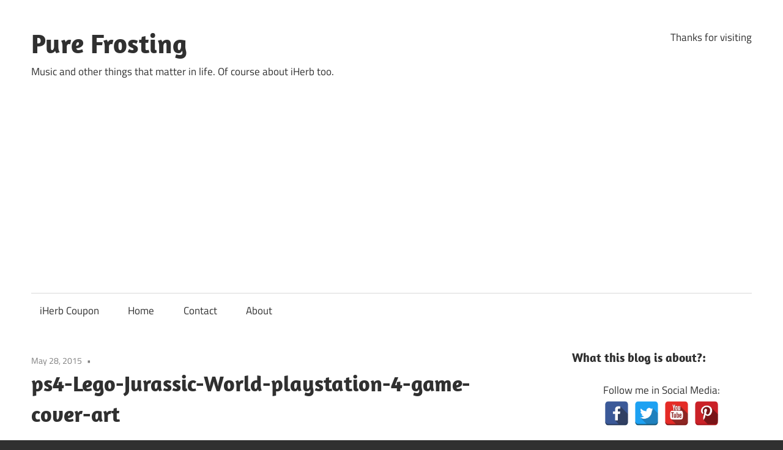

--- FILE ---
content_type: text/html; charset=UTF-8
request_url: https://pusabase.com/blog/2015/05/28/list-of-ps4-games-coming-in-june-2015/ps4-lego-jurassic-world-playstation-4-game-cover-art/
body_size: 8460
content:
<!DOCTYPE html>
<html dir="ltr" lang="en-US"
	prefix="og: https://ogp.me/ns#" >
<head>
<meta charset="UTF-8">
<meta name="viewport" content="width=device-width, initial-scale=1">
<link rel="profile" href="http://gmpg.org/xfn/11">
<link rel="pingback" href="https://pusabase.com/blog/xmlrpc.php">

<title>ps4-Lego-Jurassic-World-playstation-4-game-cover-art | Pure Frosting</title>

		<!-- All in One SEO 4.2.2 -->
		<meta name="robots" content="max-image-preview:large" />
		<link rel="canonical" href="https://pusabase.com/blog/2015/05/28/list-of-ps4-games-coming-in-june-2015/ps4-lego-jurassic-world-playstation-4-game-cover-art/" />
		<meta property="og:locale" content="en_US" />
		<meta property="og:site_name" content="Pure Frosting | Music and other things that matter in life. Of course about iHerb too." />
		<meta property="og:type" content="article" />
		<meta property="og:title" content="ps4-Lego-Jurassic-World-playstation-4-game-cover-art | Pure Frosting" />
		<meta property="og:url" content="https://pusabase.com/blog/2015/05/28/list-of-ps4-games-coming-in-june-2015/ps4-lego-jurassic-world-playstation-4-game-cover-art/" />
		<meta property="article:published_time" content="2015-05-28T19:14:50+00:00" />
		<meta property="article:modified_time" content="2015-05-28T19:14:50+00:00" />
		<meta name="twitter:card" content="summary" />
		<meta name="twitter:title" content="ps4-Lego-Jurassic-World-playstation-4-game-cover-art | Pure Frosting" />
		<meta name="google" content="nositelinkssearchbox" />
		<script type="application/ld+json" class="aioseo-schema">
			{"@context":"https:\/\/schema.org","@graph":[{"@type":"WebSite","@id":"https:\/\/pusabase.com\/blog\/#website","url":"https:\/\/pusabase.com\/blog\/","name":"Pure Frosting","description":"Music and other things that matter in life. Of course about iHerb too.","inLanguage":"en-US","publisher":{"@id":"https:\/\/pusabase.com\/blog\/#organization"}},{"@type":"Organization","@id":"https:\/\/pusabase.com\/blog\/#organization","name":"Pure Frosting","url":"https:\/\/pusabase.com\/blog\/"},{"@type":"BreadcrumbList","@id":"https:\/\/pusabase.com\/blog\/2015\/05\/28\/list-of-ps4-games-coming-in-june-2015\/ps4-lego-jurassic-world-playstation-4-game-cover-art\/#breadcrumblist","itemListElement":[{"@type":"ListItem","@id":"https:\/\/pusabase.com\/blog\/#listItem","position":1,"item":{"@type":"WebPage","@id":"https:\/\/pusabase.com\/blog\/","name":"Home","description":"Welcome to my Badlands blog. Talk about anti-bullying, common-sense, Bruce Springsteen and other music, iherb and all the other things I'm into.","url":"https:\/\/pusabase.com\/blog\/"},"nextItem":"https:\/\/pusabase.com\/blog\/2015\/05\/28\/list-of-ps4-games-coming-in-june-2015\/ps4-lego-jurassic-world-playstation-4-game-cover-art\/#listItem"},{"@type":"ListItem","@id":"https:\/\/pusabase.com\/blog\/2015\/05\/28\/list-of-ps4-games-coming-in-june-2015\/ps4-lego-jurassic-world-playstation-4-game-cover-art\/#listItem","position":2,"item":{"@type":"WebPage","@id":"https:\/\/pusabase.com\/blog\/2015\/05\/28\/list-of-ps4-games-coming-in-june-2015\/ps4-lego-jurassic-world-playstation-4-game-cover-art\/","name":"ps4-Lego-Jurassic-World-playstation-4-game-cover-art","url":"https:\/\/pusabase.com\/blog\/2015\/05\/28\/list-of-ps4-games-coming-in-june-2015\/ps4-lego-jurassic-world-playstation-4-game-cover-art\/"},"previousItem":"https:\/\/pusabase.com\/blog\/#listItem"}]},{"@type":"Person","@id":"https:\/\/pusabase.com\/blog\/author\/zeke\/#author","url":"https:\/\/pusabase.com\/blog\/author\/zeke\/","name":"Badlands Blog"},{"@type":"ItemPage","@id":"https:\/\/pusabase.com\/blog\/2015\/05\/28\/list-of-ps4-games-coming-in-june-2015\/ps4-lego-jurassic-world-playstation-4-game-cover-art\/#itempage","url":"https:\/\/pusabase.com\/blog\/2015\/05\/28\/list-of-ps4-games-coming-in-june-2015\/ps4-lego-jurassic-world-playstation-4-game-cover-art\/","name":"ps4-Lego-Jurassic-World-playstation-4-game-cover-art | Pure Frosting","inLanguage":"en-US","isPartOf":{"@id":"https:\/\/pusabase.com\/blog\/#website"},"breadcrumb":{"@id":"https:\/\/pusabase.com\/blog\/2015\/05\/28\/list-of-ps4-games-coming-in-june-2015\/ps4-lego-jurassic-world-playstation-4-game-cover-art\/#breadcrumblist"},"author":"https:\/\/pusabase.com\/blog\/author\/zeke\/#author","creator":"https:\/\/pusabase.com\/blog\/author\/zeke\/#author","datePublished":"2015-05-28T19:14:50+00:00","dateModified":"2015-05-28T19:14:50+00:00"}]}
		</script>
		<script type="text/javascript" >
			window.ga=window.ga||function(){(ga.q=ga.q||[]).push(arguments)};ga.l=+new Date;
			ga('create', "UA-18858505-8", 'auto');
			ga('send', 'pageview');
		</script>
		<script async src="https://www.google-analytics.com/analytics.js"></script>
		<!-- All in One SEO -->

<link rel='dns-prefetch' href='//m9m6e2w5.stackpathcdn.com' />
<link rel='dns-prefetch' href='//cdn.shareaholic.net' />
<link rel='dns-prefetch' href='//www.shareaholic.net' />
<link rel='dns-prefetch' href='//analytics.shareaholic.com' />
<link rel='dns-prefetch' href='//recs.shareaholic.com' />
<link rel='dns-prefetch' href='//partner.shareaholic.com' />
<link rel="alternate" type="application/rss+xml" title="Pure Frosting &raquo; Feed" href="https://pusabase.com/blog/feed/" />
<link rel="alternate" type="application/rss+xml" title="Pure Frosting &raquo; Comments Feed" href="https://pusabase.com/blog/comments/feed/" />
<link rel="alternate" type="application/rss+xml" title="Pure Frosting &raquo; ps4-Lego-Jurassic-World-playstation-4-game-cover-art Comments Feed" href="https://pusabase.com/blog/2015/05/28/list-of-ps4-games-coming-in-june-2015/ps4-lego-jurassic-world-playstation-4-game-cover-art/feed/" />
<!-- Shareaholic - https://www.shareaholic.com -->
<link rel='preload' href='//cdn.shareaholic.net/assets/pub/shareaholic.js' as='script'/>
<script data-no-minify='1' data-cfasync='false'>
_SHR_SETTINGS = {"endpoints":{"local_recs_url":"https:\/\/pusabase.com\/blog\/wp-admin\/admin-ajax.php?action=shareaholic_permalink_related","ajax_url":"https:\/\/pusabase.com\/blog\/wp-admin\/admin-ajax.php","share_counts_url":"https:\/\/pusabase.com\/blog\/wp-admin\/admin-ajax.php?action=shareaholic_share_counts_api"},"site_id":"45eced042dbd1e5c5075cb0d18990975","url_components":{"year":"2015","monthnum":"05","day":"28","hour":"19","minute":"14","second":"50","post_id":"2257","postname":"ps4-lego-jurassic-world-playstation-4-game-cover-art","category":"uncategorized"}};
</script>
<script data-no-minify='1' data-cfasync='false' src='//cdn.shareaholic.net/assets/pub/shareaholic.js' data-shr-siteid='45eced042dbd1e5c5075cb0d18990975' async ></script>

<!-- Shareaholic Content Tags -->
<meta name='shareaholic:site_name' content='Pure Frosting' />
<meta name='shareaholic:language' content='en-US' />
<meta name='shareaholic:url' content='https://pusabase.com/blog/2015/05/28/list-of-ps4-games-coming-in-june-2015/ps4-lego-jurassic-world-playstation-4-game-cover-art/' />
<meta name='shareaholic:keywords' content='tag:batman: arkham knight edition, tag:blazblue: chrono phantasma, tag:devil may cry 4: special edition, tag:lego jurassic world, tag:motogp 15, tag:payday 2 crimewave, tag:playstation 4, tag:ps4, tag:ps4. games, tag:the elder scrolls online: tamriel unlimited, tag:the escapists, cat:playstation 4, type:attachment' />
<meta name='shareaholic:article_published_time' content='2015-05-28T19:14:50+00:00' />
<meta name='shareaholic:article_modified_time' content='2015-05-28T19:14:50+00:00' />
<meta name='shareaholic:shareable_page' content='true' />
<meta name='shareaholic:article_visibility' content='private' />
<meta name='shareaholic:article_author_name' content='Badlands Blog' />
<meta name='shareaholic:site_id' content='45eced042dbd1e5c5075cb0d18990975' />
<meta name='shareaholic:wp_version' content='9.7.5' />

<!-- Shareaholic Content Tags End -->

<!-- Shareaholic Open Graph Tags -->
<meta property='og:image' content='https://pusabase.com/blog/wp-content/uploads/2015/05/ps4-Lego-Jurassic-World-playstation-4-game-cover-art-150x150.jpg' />
<!-- Shareaholic Open Graph Tags End -->
<link rel='stylesheet' id='maxwell-theme-fonts-css'  href='https://pusabase.com/blog/wp-content/fonts/d9c8169647dc47ef27dda27cdd0ade53.css' type='text/css' media='all' />
<link rel='stylesheet' id='wp-block-library-css'  href='https://pusabase.com/blog/wp-includes/css/dist/block-library/style.min.css' type='text/css' media='all' />
<style id='global-styles-inline-css' type='text/css'>
body{--wp--preset--color--black: #000000;--wp--preset--color--cyan-bluish-gray: #abb8c3;--wp--preset--color--white: #ffffff;--wp--preset--color--pale-pink: #f78da7;--wp--preset--color--vivid-red: #cf2e2e;--wp--preset--color--luminous-vivid-orange: #ff6900;--wp--preset--color--luminous-vivid-amber: #fcb900;--wp--preset--color--light-green-cyan: #7bdcb5;--wp--preset--color--vivid-green-cyan: #00d084;--wp--preset--color--pale-cyan-blue: #8ed1fc;--wp--preset--color--vivid-cyan-blue: #0693e3;--wp--preset--color--vivid-purple: #9b51e0;--wp--preset--color--primary: #33bbcc;--wp--preset--color--secondary: #008899;--wp--preset--color--tertiary: #005566;--wp--preset--color--accent: #cc3833;--wp--preset--color--highlight: #009912;--wp--preset--color--light-gray: #f0f0f0;--wp--preset--color--gray: #999999;--wp--preset--color--dark-gray: #303030;--wp--preset--gradient--vivid-cyan-blue-to-vivid-purple: linear-gradient(135deg,rgba(6,147,227,1) 0%,rgb(155,81,224) 100%);--wp--preset--gradient--light-green-cyan-to-vivid-green-cyan: linear-gradient(135deg,rgb(122,220,180) 0%,rgb(0,208,130) 100%);--wp--preset--gradient--luminous-vivid-amber-to-luminous-vivid-orange: linear-gradient(135deg,rgba(252,185,0,1) 0%,rgba(255,105,0,1) 100%);--wp--preset--gradient--luminous-vivid-orange-to-vivid-red: linear-gradient(135deg,rgba(255,105,0,1) 0%,rgb(207,46,46) 100%);--wp--preset--gradient--very-light-gray-to-cyan-bluish-gray: linear-gradient(135deg,rgb(238,238,238) 0%,rgb(169,184,195) 100%);--wp--preset--gradient--cool-to-warm-spectrum: linear-gradient(135deg,rgb(74,234,220) 0%,rgb(151,120,209) 20%,rgb(207,42,186) 40%,rgb(238,44,130) 60%,rgb(251,105,98) 80%,rgb(254,248,76) 100%);--wp--preset--gradient--blush-light-purple: linear-gradient(135deg,rgb(255,206,236) 0%,rgb(152,150,240) 100%);--wp--preset--gradient--blush-bordeaux: linear-gradient(135deg,rgb(254,205,165) 0%,rgb(254,45,45) 50%,rgb(107,0,62) 100%);--wp--preset--gradient--luminous-dusk: linear-gradient(135deg,rgb(255,203,112) 0%,rgb(199,81,192) 50%,rgb(65,88,208) 100%);--wp--preset--gradient--pale-ocean: linear-gradient(135deg,rgb(255,245,203) 0%,rgb(182,227,212) 50%,rgb(51,167,181) 100%);--wp--preset--gradient--electric-grass: linear-gradient(135deg,rgb(202,248,128) 0%,rgb(113,206,126) 100%);--wp--preset--gradient--midnight: linear-gradient(135deg,rgb(2,3,129) 0%,rgb(40,116,252) 100%);--wp--preset--duotone--dark-grayscale: url('#wp-duotone-dark-grayscale');--wp--preset--duotone--grayscale: url('#wp-duotone-grayscale');--wp--preset--duotone--purple-yellow: url('#wp-duotone-purple-yellow');--wp--preset--duotone--blue-red: url('#wp-duotone-blue-red');--wp--preset--duotone--midnight: url('#wp-duotone-midnight');--wp--preset--duotone--magenta-yellow: url('#wp-duotone-magenta-yellow');--wp--preset--duotone--purple-green: url('#wp-duotone-purple-green');--wp--preset--duotone--blue-orange: url('#wp-duotone-blue-orange');--wp--preset--font-size--small: 13px;--wp--preset--font-size--medium: 20px;--wp--preset--font-size--large: 36px;--wp--preset--font-size--x-large: 42px;}.has-black-color{color: var(--wp--preset--color--black) !important;}.has-cyan-bluish-gray-color{color: var(--wp--preset--color--cyan-bluish-gray) !important;}.has-white-color{color: var(--wp--preset--color--white) !important;}.has-pale-pink-color{color: var(--wp--preset--color--pale-pink) !important;}.has-vivid-red-color{color: var(--wp--preset--color--vivid-red) !important;}.has-luminous-vivid-orange-color{color: var(--wp--preset--color--luminous-vivid-orange) !important;}.has-luminous-vivid-amber-color{color: var(--wp--preset--color--luminous-vivid-amber) !important;}.has-light-green-cyan-color{color: var(--wp--preset--color--light-green-cyan) !important;}.has-vivid-green-cyan-color{color: var(--wp--preset--color--vivid-green-cyan) !important;}.has-pale-cyan-blue-color{color: var(--wp--preset--color--pale-cyan-blue) !important;}.has-vivid-cyan-blue-color{color: var(--wp--preset--color--vivid-cyan-blue) !important;}.has-vivid-purple-color{color: var(--wp--preset--color--vivid-purple) !important;}.has-black-background-color{background-color: var(--wp--preset--color--black) !important;}.has-cyan-bluish-gray-background-color{background-color: var(--wp--preset--color--cyan-bluish-gray) !important;}.has-white-background-color{background-color: var(--wp--preset--color--white) !important;}.has-pale-pink-background-color{background-color: var(--wp--preset--color--pale-pink) !important;}.has-vivid-red-background-color{background-color: var(--wp--preset--color--vivid-red) !important;}.has-luminous-vivid-orange-background-color{background-color: var(--wp--preset--color--luminous-vivid-orange) !important;}.has-luminous-vivid-amber-background-color{background-color: var(--wp--preset--color--luminous-vivid-amber) !important;}.has-light-green-cyan-background-color{background-color: var(--wp--preset--color--light-green-cyan) !important;}.has-vivid-green-cyan-background-color{background-color: var(--wp--preset--color--vivid-green-cyan) !important;}.has-pale-cyan-blue-background-color{background-color: var(--wp--preset--color--pale-cyan-blue) !important;}.has-vivid-cyan-blue-background-color{background-color: var(--wp--preset--color--vivid-cyan-blue) !important;}.has-vivid-purple-background-color{background-color: var(--wp--preset--color--vivid-purple) !important;}.has-black-border-color{border-color: var(--wp--preset--color--black) !important;}.has-cyan-bluish-gray-border-color{border-color: var(--wp--preset--color--cyan-bluish-gray) !important;}.has-white-border-color{border-color: var(--wp--preset--color--white) !important;}.has-pale-pink-border-color{border-color: var(--wp--preset--color--pale-pink) !important;}.has-vivid-red-border-color{border-color: var(--wp--preset--color--vivid-red) !important;}.has-luminous-vivid-orange-border-color{border-color: var(--wp--preset--color--luminous-vivid-orange) !important;}.has-luminous-vivid-amber-border-color{border-color: var(--wp--preset--color--luminous-vivid-amber) !important;}.has-light-green-cyan-border-color{border-color: var(--wp--preset--color--light-green-cyan) !important;}.has-vivid-green-cyan-border-color{border-color: var(--wp--preset--color--vivid-green-cyan) !important;}.has-pale-cyan-blue-border-color{border-color: var(--wp--preset--color--pale-cyan-blue) !important;}.has-vivid-cyan-blue-border-color{border-color: var(--wp--preset--color--vivid-cyan-blue) !important;}.has-vivid-purple-border-color{border-color: var(--wp--preset--color--vivid-purple) !important;}.has-vivid-cyan-blue-to-vivid-purple-gradient-background{background: var(--wp--preset--gradient--vivid-cyan-blue-to-vivid-purple) !important;}.has-light-green-cyan-to-vivid-green-cyan-gradient-background{background: var(--wp--preset--gradient--light-green-cyan-to-vivid-green-cyan) !important;}.has-luminous-vivid-amber-to-luminous-vivid-orange-gradient-background{background: var(--wp--preset--gradient--luminous-vivid-amber-to-luminous-vivid-orange) !important;}.has-luminous-vivid-orange-to-vivid-red-gradient-background{background: var(--wp--preset--gradient--luminous-vivid-orange-to-vivid-red) !important;}.has-very-light-gray-to-cyan-bluish-gray-gradient-background{background: var(--wp--preset--gradient--very-light-gray-to-cyan-bluish-gray) !important;}.has-cool-to-warm-spectrum-gradient-background{background: var(--wp--preset--gradient--cool-to-warm-spectrum) !important;}.has-blush-light-purple-gradient-background{background: var(--wp--preset--gradient--blush-light-purple) !important;}.has-blush-bordeaux-gradient-background{background: var(--wp--preset--gradient--blush-bordeaux) !important;}.has-luminous-dusk-gradient-background{background: var(--wp--preset--gradient--luminous-dusk) !important;}.has-pale-ocean-gradient-background{background: var(--wp--preset--gradient--pale-ocean) !important;}.has-electric-grass-gradient-background{background: var(--wp--preset--gradient--electric-grass) !important;}.has-midnight-gradient-background{background: var(--wp--preset--gradient--midnight) !important;}.has-small-font-size{font-size: var(--wp--preset--font-size--small) !important;}.has-medium-font-size{font-size: var(--wp--preset--font-size--medium) !important;}.has-large-font-size{font-size: var(--wp--preset--font-size--large) !important;}.has-x-large-font-size{font-size: var(--wp--preset--font-size--x-large) !important;}
</style>
<link rel='stylesheet' id='spacexchimp_p005-bootstrap-tooltip-css-css'  href='https://pusabase.com/blog/wp-content/plugins/social-media-buttons-toolbar/inc/lib/bootstrap-tooltip/bootstrap-tooltip.css' type='text/css' media='all' />
<link rel='stylesheet' id='spacexchimp_p005-frontend-css-css'  href='https://pusabase.com/blog/wp-content/plugins/social-media-buttons-toolbar/inc/css/frontend.css' type='text/css' media='all' />
<style id='spacexchimp_p005-frontend-css-inline-css' type='text/css'>

                    .sxc-follow-buttons {
                        text-align: center !important;
                    }
                    .sxc-follow-buttons .sxc-follow-button,
                    .sxc-follow-buttons .sxc-follow-button a,
                    .sxc-follow-buttons .sxc-follow-button a img {
                        width: 40px !important;
                        height: 40px !important;
                    }
                    .sxc-follow-buttons .sxc-follow-button {
                        margin: 2.5px !important;
                    }
                  
</style>
<link rel='stylesheet' id='maxwell-stylesheet-css'  href='https://pusabase.com/blog/wp-content/themes/maxwell/style.css' type='text/css' media='all' />
<link rel='stylesheet' id='maxwell-safari-flexbox-fixes-css'  href='https://pusabase.com/blog/wp-content/themes/maxwell/assets/css/safari-flexbox-fixes.css' type='text/css' media='all' />
<script type='text/javascript' src='https://pusabase.com/blog/wp-includes/js/jquery/jquery.min.js' id='jquery-core-js'></script>
<script type='text/javascript' src='https://pusabase.com/blog/wp-includes/js/jquery/jquery-migrate.min.js' id='jquery-migrate-js'></script>
<script type='text/javascript' src='https://pusabase.com/blog/wp-content/plugins/social-media-buttons-toolbar/inc/lib/bootstrap-tooltip/bootstrap-tooltip.js' id='spacexchimp_p005-bootstrap-tooltip-js-js'></script>
<!--[if lt IE 9]>
<script type='text/javascript' src='https://pusabase.com/blog/wp-content/themes/maxwell/assets/js/html5shiv.min.js' id='html5shiv-js'></script>
<![endif]-->
<script type='text/javascript' src='https://pusabase.com/blog/wp-content/themes/maxwell/assets/js/svgxuse.min.js' id='svgxuse-js'></script>
<link rel="https://api.w.org/" href="https://pusabase.com/blog/wp-json/" /><link rel="alternate" type="application/json" href="https://pusabase.com/blog/wp-json/wp/v2/media/2257" /><link rel="EditURI" type="application/rsd+xml" title="RSD" href="https://pusabase.com/blog/xmlrpc.php?rsd" />
<link rel="wlwmanifest" type="application/wlwmanifest+xml" href="https://pusabase.com/blog/wp-includes/wlwmanifest.xml" /> 
<meta name="generator" content="WordPress 6.0.11" />
<link rel='shortlink' href='https://pusabase.com/blog/?p=2257' />
<link rel="alternate" type="application/json+oembed" href="https://pusabase.com/blog/wp-json/oembed/1.0/embed?url=https%3A%2F%2Fpusabase.com%2Fblog%2F2015%2F05%2F28%2Flist-of-ps4-games-coming-in-june-2015%2Fps4-lego-jurassic-world-playstation-4-game-cover-art%2F" />
<link rel="alternate" type="text/xml+oembed" href="https://pusabase.com/blog/wp-json/oembed/1.0/embed?url=https%3A%2F%2Fpusabase.com%2Fblog%2F2015%2F05%2F28%2Flist-of-ps4-games-coming-in-june-2015%2Fps4-lego-jurassic-world-playstation-4-game-cover-art%2F&#038;format=xml" />
<script async src="https://pagead2.googlesyndication.com/pagead/js/adsbygoogle.js?client=ca-pub-9953175473586001"
     crossorigin="anonymous"></script>
	</head>

<body class="attachment attachment-template-default single single-attachment postid-2257 attachmentid-2257 attachment-jpeg wp-embed-responsive post-layout-one-column">
<svg xmlns="http://www.w3.org/2000/svg" viewBox="0 0 0 0" width="0" height="0" focusable="false" role="none" style="visibility: hidden; position: absolute; left: -9999px; overflow: hidden;" ><defs><filter id="wp-duotone-dark-grayscale"><feColorMatrix color-interpolation-filters="sRGB" type="matrix" values=" .299 .587 .114 0 0 .299 .587 .114 0 0 .299 .587 .114 0 0 .299 .587 .114 0 0 " /><feComponentTransfer color-interpolation-filters="sRGB" ><feFuncR type="table" tableValues="0 0.49803921568627" /><feFuncG type="table" tableValues="0 0.49803921568627" /><feFuncB type="table" tableValues="0 0.49803921568627" /><feFuncA type="table" tableValues="1 1" /></feComponentTransfer><feComposite in2="SourceGraphic" operator="in" /></filter></defs></svg><svg xmlns="http://www.w3.org/2000/svg" viewBox="0 0 0 0" width="0" height="0" focusable="false" role="none" style="visibility: hidden; position: absolute; left: -9999px; overflow: hidden;" ><defs><filter id="wp-duotone-grayscale"><feColorMatrix color-interpolation-filters="sRGB" type="matrix" values=" .299 .587 .114 0 0 .299 .587 .114 0 0 .299 .587 .114 0 0 .299 .587 .114 0 0 " /><feComponentTransfer color-interpolation-filters="sRGB" ><feFuncR type="table" tableValues="0 1" /><feFuncG type="table" tableValues="0 1" /><feFuncB type="table" tableValues="0 1" /><feFuncA type="table" tableValues="1 1" /></feComponentTransfer><feComposite in2="SourceGraphic" operator="in" /></filter></defs></svg><svg xmlns="http://www.w3.org/2000/svg" viewBox="0 0 0 0" width="0" height="0" focusable="false" role="none" style="visibility: hidden; position: absolute; left: -9999px; overflow: hidden;" ><defs><filter id="wp-duotone-purple-yellow"><feColorMatrix color-interpolation-filters="sRGB" type="matrix" values=" .299 .587 .114 0 0 .299 .587 .114 0 0 .299 .587 .114 0 0 .299 .587 .114 0 0 " /><feComponentTransfer color-interpolation-filters="sRGB" ><feFuncR type="table" tableValues="0.54901960784314 0.98823529411765" /><feFuncG type="table" tableValues="0 1" /><feFuncB type="table" tableValues="0.71764705882353 0.25490196078431" /><feFuncA type="table" tableValues="1 1" /></feComponentTransfer><feComposite in2="SourceGraphic" operator="in" /></filter></defs></svg><svg xmlns="http://www.w3.org/2000/svg" viewBox="0 0 0 0" width="0" height="0" focusable="false" role="none" style="visibility: hidden; position: absolute; left: -9999px; overflow: hidden;" ><defs><filter id="wp-duotone-blue-red"><feColorMatrix color-interpolation-filters="sRGB" type="matrix" values=" .299 .587 .114 0 0 .299 .587 .114 0 0 .299 .587 .114 0 0 .299 .587 .114 0 0 " /><feComponentTransfer color-interpolation-filters="sRGB" ><feFuncR type="table" tableValues="0 1" /><feFuncG type="table" tableValues="0 0.27843137254902" /><feFuncB type="table" tableValues="0.5921568627451 0.27843137254902" /><feFuncA type="table" tableValues="1 1" /></feComponentTransfer><feComposite in2="SourceGraphic" operator="in" /></filter></defs></svg><svg xmlns="http://www.w3.org/2000/svg" viewBox="0 0 0 0" width="0" height="0" focusable="false" role="none" style="visibility: hidden; position: absolute; left: -9999px; overflow: hidden;" ><defs><filter id="wp-duotone-midnight"><feColorMatrix color-interpolation-filters="sRGB" type="matrix" values=" .299 .587 .114 0 0 .299 .587 .114 0 0 .299 .587 .114 0 0 .299 .587 .114 0 0 " /><feComponentTransfer color-interpolation-filters="sRGB" ><feFuncR type="table" tableValues="0 0" /><feFuncG type="table" tableValues="0 0.64705882352941" /><feFuncB type="table" tableValues="0 1" /><feFuncA type="table" tableValues="1 1" /></feComponentTransfer><feComposite in2="SourceGraphic" operator="in" /></filter></defs></svg><svg xmlns="http://www.w3.org/2000/svg" viewBox="0 0 0 0" width="0" height="0" focusable="false" role="none" style="visibility: hidden; position: absolute; left: -9999px; overflow: hidden;" ><defs><filter id="wp-duotone-magenta-yellow"><feColorMatrix color-interpolation-filters="sRGB" type="matrix" values=" .299 .587 .114 0 0 .299 .587 .114 0 0 .299 .587 .114 0 0 .299 .587 .114 0 0 " /><feComponentTransfer color-interpolation-filters="sRGB" ><feFuncR type="table" tableValues="0.78039215686275 1" /><feFuncG type="table" tableValues="0 0.94901960784314" /><feFuncB type="table" tableValues="0.35294117647059 0.47058823529412" /><feFuncA type="table" tableValues="1 1" /></feComponentTransfer><feComposite in2="SourceGraphic" operator="in" /></filter></defs></svg><svg xmlns="http://www.w3.org/2000/svg" viewBox="0 0 0 0" width="0" height="0" focusable="false" role="none" style="visibility: hidden; position: absolute; left: -9999px; overflow: hidden;" ><defs><filter id="wp-duotone-purple-green"><feColorMatrix color-interpolation-filters="sRGB" type="matrix" values=" .299 .587 .114 0 0 .299 .587 .114 0 0 .299 .587 .114 0 0 .299 .587 .114 0 0 " /><feComponentTransfer color-interpolation-filters="sRGB" ><feFuncR type="table" tableValues="0.65098039215686 0.40392156862745" /><feFuncG type="table" tableValues="0 1" /><feFuncB type="table" tableValues="0.44705882352941 0.4" /><feFuncA type="table" tableValues="1 1" /></feComponentTransfer><feComposite in2="SourceGraphic" operator="in" /></filter></defs></svg><svg xmlns="http://www.w3.org/2000/svg" viewBox="0 0 0 0" width="0" height="0" focusable="false" role="none" style="visibility: hidden; position: absolute; left: -9999px; overflow: hidden;" ><defs><filter id="wp-duotone-blue-orange"><feColorMatrix color-interpolation-filters="sRGB" type="matrix" values=" .299 .587 .114 0 0 .299 .587 .114 0 0 .299 .587 .114 0 0 .299 .587 .114 0 0 " /><feComponentTransfer color-interpolation-filters="sRGB" ><feFuncR type="table" tableValues="0.098039215686275 1" /><feFuncG type="table" tableValues="0 0.66274509803922" /><feFuncB type="table" tableValues="0.84705882352941 0.41960784313725" /><feFuncA type="table" tableValues="1 1" /></feComponentTransfer><feComposite in2="SourceGraphic" operator="in" /></filter></defs></svg>
	
	
	<div id="page" class="hfeed site">

		<a class="skip-link screen-reader-text" href="#content">Skip to content</a>

		
		<header id="masthead" class="site-header clearfix" role="banner">

			<div class="header-main container clearfix">

				<div id="logo" class="site-branding clearfix">

										
			<p class="site-title"><a href="https://pusabase.com/blog/" rel="home">Pure Frosting</a></p>

							
			<p class="site-description">Music and other things that matter in life. Of course about iHerb too.</p>

		
				</div><!-- .site-branding -->

				<div class="header-widgets clearfix">

					<aside id="text-8" class="header-widget widget_text">			<div class="textwidget">Thanks for visiting</div>
		</aside>
				</div><!-- .header-widgets -->

			</div><!-- .header-main -->

			

	<div id="main-navigation-wrap" class="primary-navigation-wrap">

		
		<button class="primary-menu-toggle menu-toggle" aria-controls="primary-menu" aria-expanded="false" >
			<svg class="icon icon-menu" aria-hidden="true" role="img"> <use xlink:href="https://pusabase.com/blog/wp-content/themes/maxwell/assets/icons/genericons-neue.svg#menu"></use> </svg><svg class="icon icon-close" aria-hidden="true" role="img"> <use xlink:href="https://pusabase.com/blog/wp-content/themes/maxwell/assets/icons/genericons-neue.svg#close"></use> </svg>			<span class="menu-toggle-text">Navigation</span>
		</button>

		<div class="primary-navigation">

			<nav id="site-navigation" class="main-navigation" role="navigation"  aria-label="Primary Menu">

				<ul id="primary-menu" class="menu"><li id="menu-item-2448" class="menu-item menu-item-type-post_type menu-item-object-page menu-item-2448"><a title="IHerb Discount Coupon Code" href="https://pusabase.com/blog/best-iherb-coupon/">iHerb Coupon</a></li>
<li id="menu-item-2446" class="menu-item menu-item-type-custom menu-item-object-custom menu-item-home menu-item-2446"><a href="http://pusabase.com/blog/">Home</a></li>
<li id="menu-item-2449" class="menu-item menu-item-type-post_type menu-item-object-page menu-item-2449"><a href="https://pusabase.com/blog/contact/">Contact</a></li>
<li id="menu-item-2447" class="menu-item menu-item-type-post_type menu-item-object-page menu-item-2447"><a href="https://pusabase.com/blog/about/">About</a></li>
</ul>			</nav><!-- #site-navigation -->

		</div><!-- .primary-navigation -->

	</div>



		</header><!-- #masthead -->

		
		
		<div id="content" class="site-content container clearfix">

			
	<section id="primary" class="content-single content-area">
		<main id="main" class="site-main" role="main">

		
<article id="post-2257" class="post-2257 attachment type-attachment status-inherit hentry">

	
	<header class="entry-header">

		<div class="entry-meta"><span class="meta-date"><a href="https://pusabase.com/blog/2015/05/28/list-of-ps4-games-coming-in-june-2015/ps4-lego-jurassic-world-playstation-4-game-cover-art/" title="7:14 pm" rel="bookmark"><time class="entry-date published updated" datetime="2015-05-28T19:14:50+00:00">May 28, 2015</time></a></span><span class="meta-category"> </span></div>
		<h1 class="entry-title">ps4-Lego-Jurassic-World-playstation-4-game-cover-art</h1>
		<div class="posted-by"> Posted by <span class="meta-author"> <span class="author vcard"><a class="url fn n" href="https://pusabase.com/blog/author/zeke/" title="View all posts by Badlands Blog" rel="author">Badlands Blog</a></span></span></div>
	</header><!-- .entry-header -->

	<div class="entry-content clearfix">

		<p class="attachment"><a href='https://pusabase.com/blog/wp-content/uploads/2015/05/ps4-Lego-Jurassic-World-playstation-4-game-cover-art.jpg'><img width="246" height="300" src="https://pusabase.com/blog/wp-content/uploads/2015/05/ps4-Lego-Jurassic-World-playstation-4-game-cover-art-246x300.jpg" class="attachment-medium size-medium" alt="" loading="lazy" srcset="https://pusabase.com/blog/wp-content/uploads/2015/05/ps4-Lego-Jurassic-World-playstation-4-game-cover-art-246x300.jpg 246w, https://pusabase.com/blog/wp-content/uploads/2015/05/ps4-Lego-Jurassic-World-playstation-4-game-cover-art-841x1024.jpg 841w, https://pusabase.com/blog/wp-content/uploads/2015/05/ps4-Lego-Jurassic-World-playstation-4-game-cover-art-300x365.jpg 300w, https://pusabase.com/blog/wp-content/uploads/2015/05/ps4-Lego-Jurassic-World-playstation-4-game-cover-art.jpg 1232w" sizes="(max-width: 246px) 100vw, 246px" /></a></p>
<div style='display:none;' class='shareaholic-canvas' data-app='share_buttons' data-title='ps4-Lego-Jurassic-World-playstation-4-game-cover-art' data-link='https://pusabase.com/blog/2015/05/28/list-of-ps4-games-coming-in-june-2015/ps4-lego-jurassic-world-playstation-4-game-cover-art/' data-app-id-name='post_below_content'></div><div style='display:none;' class='shareaholic-canvas' data-app='recommendations' data-title='ps4-Lego-Jurassic-World-playstation-4-game-cover-art' data-link='https://pusabase.com/blog/2015/05/28/list-of-ps4-games-coming-in-june-2015/ps4-lego-jurassic-world-playstation-4-game-cover-art/' data-app-id-name='post_below_content'></div>
		
	</div><!-- .entry-content -->

	<footer class="entry-footer">

						
	<nav class="navigation post-navigation" aria-label="Posts">
		<h2 class="screen-reader-text">Post navigation</h2>
		<div class="nav-links"><div class="nav-previous"><a href="https://pusabase.com/blog/2015/05/28/list-of-ps4-games-coming-in-june-2015/" rel="prev"><span class="nav-link-text">Previous Post</span><h3 class="entry-title">List of PS4 Games Coming In June, 2015</h3></a></div></div>
	</nav>
	</footer><!-- .entry-footer -->

</article>

<div id="comments" class="comments-area">

	
	
	
		<div id="respond" class="comment-respond">
		<h3 id="reply-title" class="comment-reply-title"><span>Leave a Reply</span> <small><a rel="nofollow" id="cancel-comment-reply-link" href="/blog/2015/05/28/list-of-ps4-games-coming-in-june-2015/ps4-lego-jurassic-world-playstation-4-game-cover-art/#respond" style="display:none;">Cancel reply</a></small></h3><form action="https://pusabase.com/blog/wp-comments-post.php" method="post" id="commentform" class="comment-form" novalidate><p class="comment-notes"><span id="email-notes">Your email address will not be published.</span> <span class="required-field-message" aria-hidden="true">Required fields are marked <span class="required" aria-hidden="true">*</span></span></p><p class="comment-form-comment"><label for="comment">Comment <span class="required" aria-hidden="true">*</span></label> <textarea id="comment" name="comment" cols="45" rows="8" maxlength="65525" required></textarea></p><p class="comment-form-author"><label for="author">Name <span class="required" aria-hidden="true">*</span></label> <input id="author" name="author" type="text" value="" size="30" maxlength="245" required /></p>
<p class="comment-form-email"><label for="email">Email <span class="required" aria-hidden="true">*</span></label> <input id="email" name="email" type="email" value="" size="30" maxlength="100" aria-describedby="email-notes" required /></p>
<p class="comment-form-url"><label for="url">Website</label> <input id="url" name="url" type="url" value="" size="30" maxlength="200" /></p>
<p class="form-submit"><input name="submit" type="submit" id="submit" class="submit" value="Post Comment" /> <input type='hidden' name='comment_post_ID' value='2257' id='comment_post_ID' />
<input type='hidden' name='comment_parent' id='comment_parent' value='0' />
</p><p style="display: none;"><input type="hidden" id="akismet_comment_nonce" name="akismet_comment_nonce" value="6fd5cff2f2" /></p><p style="display: none !important;"><label>&#916;<textarea name="ak_hp_textarea" cols="45" rows="8" maxlength="100"></textarea></label><input type="hidden" id="ak_js_1" name="ak_js" value="21"/><script>document.getElementById( "ak_js_1" ).setAttribute( "value", ( new Date() ).getTime() );</script></p></form>	</div><!-- #respond -->
	
</div><!-- #comments -->

		</main><!-- #main -->
	</section><!-- #primary -->

	
	<section id="secondary" class="sidebar widget-area clearfix" role="complementary">

		<aside id="text-6" class="widget widget_text clearfix"><div class="widget-header"><h3 class="widget-title">What this blog is about?:</h3></div>			<div class="textwidget"><p><center>Follow me in Social Media:
<ul class="sxc-follow-buttons">
<li class="sxc-follow-button">
                                    <a
                                        href="https://www.facebook.com/brucespringsteenfanblog/"
                                        
                                        title="Facebook"
                                        
                                    >
                                        <img
                                            src="https://pusabase.com/blog/wp-content/plugins/social-media-buttons-toolbar/inc/img/social-media-icons/facebook.png"
                                            alt="Facebook"
                                        />
                                    </a>
                              </li>
<li class="sxc-follow-button">
                                    <a
                                        href="https://twitter.com/brucetapes"
                                        
                                        title="Twitter"
                                        
                                    >
                                        <img
                                            src="https://pusabase.com/blog/wp-content/plugins/social-media-buttons-toolbar/inc/img/social-media-icons/twitter.png"
                                            alt="Twitter"
                                        />
                                    </a>
                              </li>
<li class="sxc-follow-button">
                                    <a
                                        href="https://youtube.com/brucetapes"
                                        
                                        title="YouTube"
                                        
                                    >
                                        <img
                                            src="https://pusabase.com/blog/wp-content/plugins/social-media-buttons-toolbar/inc/img/social-media-icons/youtube.png"
                                            alt="YouTube"
                                        />
                                    </a>
                              </li>
<li class="sxc-follow-button">
                                    <a
                                        href="https://pinterest.com/puoskari/"
                                        
                                        title="Pinterest"
                                        
                                    >
                                        <img
                                            src="https://pusabase.com/blog/wp-content/plugins/social-media-buttons-toolbar/inc/img/social-media-icons/pinterest.png"
                                            alt="Pinterest"
                                        />
                                    </a>
                              </li>
</ul>
</center>&nbsp;</p>
<p>I&#8217;m an avid coffee drinker and a music fan. I will talk about music. Mostly about Bruce Springsteen &amp; The Presidents of the USA (You know, the rock band!) but also about other artists.</p>
<p>I don’t believe in politics. I want to talk about politics too , but I’m not a part of any political party. I’m free from religious views too. I believe in the golden rule, and karma, but I don’t think those are copyrighted things by certain religious groups. They match perfectly together. <span style="font-weight: 400;">Be good to others, and doing good leads to more good things&#8230; That&#8217;s what life should be!</span></p>
<p>&nbsp;</p>
<p>&nbsp;</p>
</div>
		</aside>
		<aside id="recent-posts-3" class="widget widget_recent_entries clearfix">
		<div class="widget-header"><h3 class="widget-title">Other blog posts:</h3></div>
		<ul>
											<li>
					<a href="https://pusabase.com/blog/2023/03/18/fake-copyright-claims/">Fake Copyright Claims</a>
									</li>
											<li>
					<a href="https://pusabase.com/blog/2022/08/07/elvis-presley-hampton-roads-1972-restoration/">Elvis Presley &#8211; Hampton Roads 1972 Restoration</a>
									</li>
											<li>
					<a href="https://pusabase.com/blog/2022/08/05/bruce-springsteen-largo-1978-restoration/">Bruce Springsteen &#8211; Largo 1978 Restoration</a>
									</li>
											<li>
					<a href="https://pusabase.com/blog/2022/07/08/elvis-presley-memphis-1974-video-restoration/">Elvis Presley Memphis 1974 Video Restoration</a>
									</li>
											<li>
					<a href="https://pusabase.com/blog/2022/06/16/no-more-cool-websites/">No More Cool Websites</a>
									</li>
											<li>
					<a href="https://pusabase.com/blog/2022/04/15/the-presidents-of-the-usa-paradiso-2006/">The Presidents of the USA &#8211; Paradiso 2006</a>
									</li>
											<li>
					<a href="https://pusabase.com/blog/2022/02/03/neil-young-is-still-relevant-today/">Neil Young Is Still Relevant Today</a>
									</li>
											<li>
					<a href="https://pusabase.com/blog/2021/11/25/happy-thanksgiving-small-gift/">Happy Thanksgiving &#8211; Small Gift!</a>
									</li>
											<li>
					<a href="https://pusabase.com/blog/2021/10/23/bruce-springsteen-who-do-you-love-shes-the-one-4k/">Bruce Springsteen &#8211; Who Do You Love? &#8211; She&#8217;s The One 4K</a>
									</li>
											<li>
					<a href="https://pusabase.com/blog/2021/10/11/guns-n-roses-out-ta-get-me-ritz-4k/">Guns N’ Roses &#8211; Out ta Get Me &#8211; Ritz &#8211; 4K</a>
									</li>
					</ul>

		</aside>
	</section><!-- #secondary -->



	</div><!-- #content -->

	
	<div id="footer" class="footer-wrap">

		<footer id="colophon" class="site-footer container clearfix" role="contentinfo">

			
			<div id="footer-text" class="site-info">
				
	<span class="credit-link">
		WordPress Theme: Maxwell by <a href="https://themezee.com/" target="_blank" rel="nofollow">ThemeZee</a>.	</span>

				</div><!-- .site-info -->

		</footer><!-- #colophon -->

	</div>

</div><!-- #page -->

<script type='text/javascript' id='maxwell-navigation-js-extra'>
/* <![CDATA[ */
var maxwellScreenReaderText = {"expand":"Expand child menu","collapse":"Collapse child menu","icon":"<svg class=\"icon icon-expand\" aria-hidden=\"true\" role=\"img\"> <use xlink:href=\"https:\/\/pusabase.com\/blog\/wp-content\/themes\/maxwell\/assets\/icons\/genericons-neue.svg#expand\"><\/use> <\/svg>"};
/* ]]> */
</script>
<script type='text/javascript' src='https://pusabase.com/blog/wp-content/themes/maxwell/assets/js/navigation.min.js' id='maxwell-navigation-js'></script>
<script type='text/javascript' src='https://pusabase.com/blog/wp-includes/js/comment-reply.min.js' id='comment-reply-js'></script>

</body>
</html>

<!-- Page generated by LiteSpeed Cache 4.6 on 2026-01-16 22:20:35 -->

--- FILE ---
content_type: text/html; charset=utf-8
request_url: https://www.google.com/recaptcha/api2/aframe
body_size: 266
content:
<!DOCTYPE HTML><html><head><meta http-equiv="content-type" content="text/html; charset=UTF-8"></head><body><script nonce="BdICNm7bpNojt4uyHVOhwA">/** Anti-fraud and anti-abuse applications only. See google.com/recaptcha */ try{var clients={'sodar':'https://pagead2.googlesyndication.com/pagead/sodar?'};window.addEventListener("message",function(a){try{if(a.source===window.parent){var b=JSON.parse(a.data);var c=clients[b['id']];if(c){var d=document.createElement('img');d.src=c+b['params']+'&rc='+(localStorage.getItem("rc::a")?sessionStorage.getItem("rc::b"):"");window.document.body.appendChild(d);sessionStorage.setItem("rc::e",parseInt(sessionStorage.getItem("rc::e")||0)+1);localStorage.setItem("rc::h",'1768602037387');}}}catch(b){}});window.parent.postMessage("_grecaptcha_ready", "*");}catch(b){}</script></body></html>